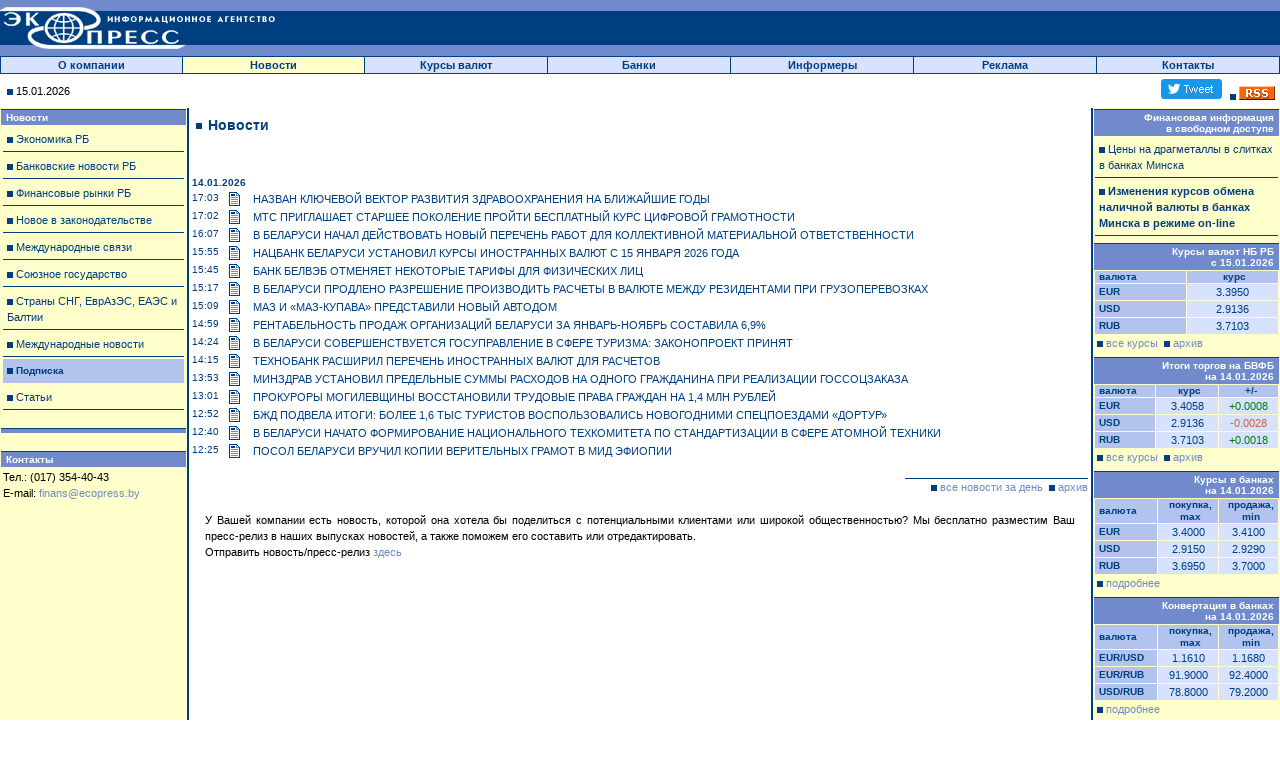

--- FILE ---
content_type: text/html; charset=windows-1251
request_url: https://www.ecopress.by/ru/news/8/?day=28&month=06&year=2008
body_size: 6830
content:
<!DOCTYPE html PUBLIC "-//W3C//DTD XHTML 1.0 Transitional//EN" "www.w3.org/TR/xhtml1/DTD/xhtml1-transitional.dtd">
<html>
<head>
<title>ECOPRESS - Информационное агентство - оперативная финансовая информация, курсы валют, индексы - Новости</title>
<meta name="verify-v1" content="SEIiEqUgqKQUe926uMrt9V8d5lnT3l+4M0dmZQD9p28=" />
<meta http-equiv="Content-Language" content="ru">
<meta http-equiv="Content-Type" content="text/html; charset=windows-1251">
<meta name="keywords" content="Беларусь, Минск, банковская система, залоги, ставки денежного рынка, государственные ценные бумаги, котировки акций, драгметаллы, депозиты, кредитные ставки, кредиты, выгодный курс, пункты обмена, банкоматы, поменять валюту, обмен валют, курсы валют, банковские услуги, тарифы банков, информационное агентство, оперативная финансовая информация, курс доллара, курс евро, курс рубля актуальные лучшие выгодные курсы валют минск">
<meta name="description" content="Новости">
<meta name="copyright" content="ecopress.by">
<meta name="author" content="ecopress.by">
<meta name="robots" content="ALL">
<meta name="revisit-after" content="2 days">
<link rel="SHORTCUT ICON" href="/favicon.ico">
<link rel="stylesheet" href="/main.css" type="text/css">
<link rel="alternate" type="application/rss+xml" title="RSS" href="/rss/news.rss">


<script language="JavaScript">
function hMouseOvr(oTd) { if(oTd.id != "Curr") oTd.className = "menuDataSel"; }
function hMouseOut(oTd) { if(oTd.id != "Curr") oTd.className = "menuData"; }
</script>

<script language="JavaScript">
<!--
 DOM = (document.getElementById) ? 1 : 0;
 NS4 = (document.layers) ? 1 : 0;
 IE = (document.all) ? 1 : 0;
 IE4 = IE && !DOM;

function setOptions(the_form,els,is_t){
    //alert(is_t);
    var elts=(typeof(document.forms[the_form].elements[els])!='undefined')?document.forms[the_form].elements[els]:new Array();
    var elts_cnt=(typeof(elts.length)!='undefined')?elts.length:0;
    if (elts_cnt) {
        for (var i = 0; i < elts_cnt; i++) {
            if (is_t==false) {
                 //if (elts[i].selected) elts[i].selected=false; else elts[i].selected=true;
                 elts[i].selected=false;
            } else
                 elts[i].selected=true;
        }
    }
    return true;
}
//-->
</script>
<script language="JavaScript" type="text/javascript" src="/js/objlib.js"></script>
<script language="JavaScript" type="text/javascript" src="/js/popup.js"></script>




<script src="https://cdn.admixer.net/scripts3/loader2.js" async
        data-inv="//inv-nets.admixer.net/"
        data-r="single"
		data-sender="admixer"
        data-bundle="desktop"></script>
<script type='text/javascript'>
(window.globalAmlAds = window.globalAmlAds || []).push(function() {
globalAml.defineSlot({z: 'f268c282-7ac0-4bdb-8f72-e7322d949ec2', ph: 'admixer_f268c2827ac04bdb8f72e7322d949ec2_zone_10527_sect_3030_site_2769', i: 'inv-nets', s:'509d988e-a78b-4b27-93e5-2288009c36d1', sender: 'admixer'});
globalAml.defineSlot({z: '39cd0673-5821-440f-bfa3-50495c834ec6', ph: 'admixer_39cd06735821440fbfa350495c834ec6_zone_10528_sect_3030_site_2769', i: 'inv-nets', s:'509d988e-a78b-4b27-93e5-2288009c36d1', sender: 'admixer'});
globalAml.defineSlot({z: '35453569-481a-456b-b858-ddb27a4d3887', ph: 'admixer_35453569481a456bb858ddb27a4d3887_zone_21077_sect_3030_site_2769', i: 'inv-nets', s:'509d988e-a78b-4b27-93e5-2288009c36d1', sender: 'admixer'});
globalAml.singleRequest("admixer");});
</script>		


<!-- Yandex.Metrika counter -->
<script type="text/javascript" >
   (function(m,e,t,r,i,k,a){m[i]=m[i]||function(){(m[i].a=m[i].a||[]).push(arguments)};
   m[i].l=1*new Date();
   for (var j = 0; j < document.scripts.length; j++) {if (document.scripts[j].src === r) { return; }}
   k=e.createElement(t),a=e.getElementsByTagName(t)[0],k.async=1,k.src=r,a.parentNode.insertBefore(k,a)})
   (window, document, "script", "https://mc.yandex.ru/metrika/tag.js", "ym");

   ym(95678439, "init", {
        clickmap:true,
        trackLinks:true,
        accurateTrackBounce:true
   });
</script>
<noscript><div><img src="https://mc.yandex.ru/watch/95678439" style="position:absolute; left:-9999px;" alt="" /></div></noscript>
<!-- /Yandex.Metrika counter -->

</head>

<body onLoad="window.defaultStatus='ECOPRESS Information Agency'" bgcolor="#FFFFFF" leftmargin="0" topmargin="0" marginwidth="0" marginheight="0">

<script type="text/javascript">
var gaJsHost = (("https:" == document.location.protocol) ? "https://ssl." : "http://www.");
document.write(unescape("%3Cscript src='" + gaJsHost + "google-analytics.com/ga.js' type='text/javascript'%3E%3C/script%3E"));
</script>
<script type="text/javascript">
try {
var pageTracker = _gat._getTracker("UA-15684562-1");
pageTracker._trackPageview();
} catch(err) {}</script>



<div id='admixer-hb-569-637751636722432272' style="text-align: center;"></div><script type='text/javascript' src='https://prebid-inv-eu.admixer.net/prebid-loader2.aspx?adguid=0bed35c7-6cda-454d-b8ea-33570b40a749'></script>




<!--header-->
<table cellspacing="0" cellpadding="0" width="100%" border="0" bgcolor="#718acc" align="center">
<tr><td><img height="7" src="/img/spa.gif" width="100%" border="0"></td></tr>
<tr>
 <td class="bg" align="left"><a name="top" href="/"><img src="/img/logo.gif" alt="ECOPRESS - Информационное агентство - оперативная финансовая информация, курсы валют, индексы" border="0"></a></td>
 <td class="bg" align="right">
 </td></tr>
<tr><td><img height="7" src="/img/spa.gif" width="100%" border="0"></td></tr>
</table>
<!--/header-->
<table cellspacing="1" cellpadding="0" width="100%" border="0" bgcolor="#003f7f"><tr>
<td width="12%" class="menuData" onmouseover="hMouseOvr(this);" onmouseout="hMouseOut(this);">
<a class="mtitle" href="/ru/page_list/7.html">О компании</a>
</td>
<td width="12%" class="menuDataCurr" id="Curr" onmouseover="hMouseOvr(this);" onmouseout="hMouseOut(this);">
<a class="menuDataCurr" href="/ru/sect/8.html">Новости</a>
</td>
<td width="12%" class="menuData" onmouseover="hMouseOvr(this);" onmouseout="hMouseOut(this);">
<a class="mtitle" href="/ru/sect/9.html">Курсы валют</a>
</td>
<td width="12%" class="menuData" onmouseover="hMouseOvr(this);" onmouseout="hMouseOut(this);">
<a class="mtitle" href="/ru/sect/10.html">Банки</a>
</td>
<td width="12%" class="menuData" onmouseover="hMouseOvr(this);" onmouseout="hMouseOut(this);">
<a class="mtitle" href="/ru/sect/12.html">Информеры</a>
</td>
<td width="12%" class="menuData" onmouseover="hMouseOvr(this);" onmouseout="hMouseOut(this);">
<a class="mtitle" href="/ru/sect/11.html">Реклама</a>
</td>
<td width="12%" class="menuData" onmouseover="hMouseOvr(this);" onmouseout="hMouseOut(this);">
<a class="mtitle" href="/ru/sect/13.html">Контакты</a>
</td>
</tr></table>
<table cellspacing="0" cellpadding="2" width="100%" border="0">
<tr>
<td align="left" width="10%" height="30">
<img height="6" width="6" src="/img/b.gif" border="0" style="margin: 0px 3px 0px 5px;">15.01.2026</td>
<td align="center" width="75%">&nbsp;</td>
<td align="right" width="5%">
</td>
<td align="right" width="10%" valign="middle">
<a href="https://twitter.com/EcopressBy"><img height="22" width="65" src="/img/tw.png" border="0" alt="Twitter" title="Twitter"></a>&nbsp;
<img height="6" width="6" src="/img/b.gif" border="0" style="margin: 0px 3px 0px 0px;"><a href="/rss/news.rss" target="_blank"><img height="14" width="36" src="/img/rss.gif" border="0"></a>&nbsp;
</td>
</tr>
</table>
<table height="100%" cellspacing="0" cellpadding="1" width="100%" border="0" align="center">
<COL width="185" valign="top">
<COL width="*" valign="top">
<COL width="175" valign="top">
<tr><td valign="top" align="left" width="185" bgcolor="#ffffcc">


<div id='admixer-hb-569-637751637047893070'></div><script type='text/javascript' src='https://prebid-inv-eu.admixer.net/prebid-loader2.aspx?adguid=16faca15-9667-4e46-8948-40354528bd8b'></script>


<div class="inf_l">Новости</div>
   <table cellspacing="2" cellpadding="4" width="100%" border="0">
         <tr><td colspan="2" class="infm"><img height="6" width="6" src="/img/b.gif" valign="middle" border="0"> <a href="/ru/news/19.html">Экономика РБ</a></td></tr>
         <tr><td colspan="2" class="infm"><img height="6" width="6" src="/img/b.gif" valign="middle" border="0"> <a href="/ru/news/20.html">Банковские новости РБ</a></td></tr>
         <tr><td colspan="2" class="infm"><img height="6" width="6" src="/img/b.gif" valign="middle" border="0"> <a href="/ru/news/21.html">Финансовые рынки РБ</a></td></tr>
         <tr><td colspan="2" class="infm"><img height="6" width="6" src="/img/b.gif" valign="middle" border="0"> <a href="/ru/news/22.html">Новое в законодательстве</a></td></tr>
         <tr><td colspan="2" class="infm"><img height="6" width="6" src="/img/b.gif" valign="middle" border="0"> <a href="/ru/news/47.html">Международные связи</a></td></tr>
         <tr><td colspan="2" class="infm"><img height="6" width="6" src="/img/b.gif" valign="middle" border="0"> <a href="/ru/news/23.html">Союзное государство</a></td></tr>
         <tr><td colspan="2" class="infm"><img height="6" width="6" src="/img/b.gif" valign="middle" border="0"> <a href="/ru/news/24.html">Страны СНГ, ЕврАзЭС, ЕАЭС и Балтии</a></td></tr>
         <tr><td colspan="2" class="infm"><img height="6" width="6" src="/img/b.gif" valign="middle" border="0"> <a href="/ru/news/25.html">Международные новости</a></td></tr>
         <tr><td colspan="2" class="inf1"><img height="6" width="6" src="/img/b.gif" valign="middle" border="0"> <a href="/ru/request/39.html">Подписка</a></td></tr>
         <tr><td colspan="2" class="infm"><img height="6" width="6" src="/img/b.gif" valign="middle" border="0"> <a href="/ru/article/">Статьи</a></td></tr>
   </table>
     <img src="/img/spa.gif" width="1" height="16">
<div class="inf_l"></div>
<div class="divpad">
</div>
<img height="16" src="/img/spa.gif" width="100%" border="0"><noindex>

<div align="center">

</div>





<div class="inf_l">Контакты</div>
<div class="divpad">
Тел.: (017) 354-40-43<br/>
E-mail: <a href="/ru/mailto/27.html">finans@ecopress.by</a><br/>
</div>
<img height="16" src="/img/spa.gif" width="100%" border="0">

<center>
</center>

</noindex>


 </td>
 <td id="main" valign="top">





<h1><img height="6" width="6" src="/img/b.gif" valign="middle" hspace="6" border="0">Новости</h1>
 <br><table cellspacing="0" cellpadding="2" width="100%" border=0>





    <tr valign="top">
    <td class="time"  align="left" colspan="3">&nbsp;</td>
  </tr>
    
  <tr valign=top>
    <td class="time" align="left" colspan="3">&nbsp;<br><nobr><b>14.01.2026</b></nobr></td>
  </tr>
  <tr valign="top">
    <td class="time"><nobr>17:03</nobr></td>
    <td class="zam"><a href="/ru/news/8/detail/293593/back.html"><img src="/img/conv-free.gif" width="11" height="14" alt="НАЗВАН КЛЮЧЕВОЙ ВЕКТОР РАЗВИТИЯ ЗДРАВООХРАНЕНИЯ НА БЛИЖАЙШИЕ ГОДЫ
"></a></td>
    <td class="news"><a href="/ru/news/8/detail/293593/back.html">НАЗВАН КЛЮЧЕВОЙ ВЕКТОР РАЗВИТИЯ ЗДРАВООХРАНЕНИЯ НА БЛИЖАЙШИЕ ГОДЫ
</a></td>
  </tr>
    
  <tr valign="top">
    <td class="time"><nobr>17:02</nobr></td>
    <td class="zam"><a href="/ru/news/8/detail/293592/back.html"><img src="/img/conv-free.gif" width="11" height="14" alt="МТС ПРИГЛАШАЕТ СТАРШЕЕ ПОКОЛЕНИЕ ПРОЙТИ БЕСПЛАТНЫЙ КУРС ЦИФРОВОЙ ГРАМОТНОСТИ 
"></a></td>
    <td class="news"><a href="/ru/news/8/detail/293592/back.html">МТС ПРИГЛАШАЕТ СТАРШЕЕ ПОКОЛЕНИЕ ПРОЙТИ БЕСПЛАТНЫЙ КУРС ЦИФРОВОЙ ГРАМОТНОСТИ 
</a></td>
  </tr>
    
  <tr valign="top">
    <td class="time"><nobr>16:07</nobr></td>
    <td class="zam"><a href="/ru/news/8/detail/293591/back.html"><img src="/img/conv-free.gif" width="11" height="14" alt="В БЕЛАРУСИ НАЧАЛ ДЕЙСТВОВАТЬ НОВЫЙ ПЕРЕЧЕНЬ РАБОТ ДЛЯ КОЛЛЕКТИВНОЙ МАТЕРИАЛЬНОЙ ОТВЕТСТВЕННОСТИ
"></a></td>
    <td class="news"><a href="/ru/news/8/detail/293591/back.html">В БЕЛАРУСИ НАЧАЛ ДЕЙСТВОВАТЬ НОВЫЙ ПЕРЕЧЕНЬ РАБОТ ДЛЯ КОЛЛЕКТИВНОЙ МАТЕРИАЛЬНОЙ ОТВЕТСТВЕННОСТИ
</a></td>
  </tr>
    
  <tr valign="top">
    <td class="time"><nobr>15:55</nobr></td>
    <td class="zam"><a href="/ru/news/8/detail/293590/back.html"><img src="/img/conv-free.gif" width="11" height="14" alt="НАЦБАНК БЕЛАРУСИ УСТАНОВИЛ КУРСЫ ИНОСТРАННЫХ ВАЛЮТ C 15 ЯНВАРЯ 2026 ГОДА
"></a></td>
    <td class="news"><a href="/ru/news/8/detail/293590/back.html">НАЦБАНК БЕЛАРУСИ УСТАНОВИЛ КУРСЫ ИНОСТРАННЫХ ВАЛЮТ C 15 ЯНВАРЯ 2026 ГОДА
</a></td>
  </tr>
    
  <tr valign="top">
    <td class="time"><nobr>15:45</nobr></td>
    <td class="zam"><a href="/ru/news/8/detail/293589/back.html"><img src="/img/conv-free.gif" width="11" height="14" alt="БАНК БЕЛВЭБ ОТМЕНЯЕТ НЕКОТОРЫЕ ТАРИФЫ ДЛЯ ФИЗИЧЕСКИХ ЛИЦ
"></a></td>
    <td class="news"><a href="/ru/news/8/detail/293589/back.html">БАНК БЕЛВЭБ ОТМЕНЯЕТ НЕКОТОРЫЕ ТАРИФЫ ДЛЯ ФИЗИЧЕСКИХ ЛИЦ
</a></td>
  </tr>
    
  <tr valign="top">
    <td class="time"><nobr>15:17</nobr></td>
    <td class="zam"><a href="/ru/news/8/detail/293588/back.html"><img src="/img/conv-free.gif" width="11" height="14" alt="В БЕЛАРУСИ ПРОДЛЕНО РАЗРЕШЕНИЕ ПРОИЗВОДИТЬ РАСЧЕТЫ В ВАЛЮТЕ МЕЖДУ РЕЗИДЕНТАМИ ПРИ ГРУЗОПЕРЕВОЗКАХ
"></a></td>
    <td class="news"><a href="/ru/news/8/detail/293588/back.html">В БЕЛАРУСИ ПРОДЛЕНО РАЗРЕШЕНИЕ ПРОИЗВОДИТЬ РАСЧЕТЫ В ВАЛЮТЕ МЕЖДУ РЕЗИДЕНТАМИ ПРИ ГРУЗОПЕРЕВОЗКАХ
</a></td>
  </tr>
    
  <tr valign="top">
    <td class="time"><nobr>15:09</nobr></td>
    <td class="zam"><a href="/ru/news/8/detail/293587/back.html"><img src="/img/conv-free.gif" width="11" height="14" alt="МАЗ И «МАЗ-КУПАВА» ПРЕДСТАВИЛИ НОВЫЙ АВТОДОМ 
"></a></td>
    <td class="news"><a href="/ru/news/8/detail/293587/back.html">МАЗ И «МАЗ-КУПАВА» ПРЕДСТАВИЛИ НОВЫЙ АВТОДОМ 
</a></td>
  </tr>
    
  <tr valign="top">
    <td class="time"><nobr>14:59</nobr></td>
    <td class="zam"><a href="/ru/news/8/detail/293586/back.html"><img src="/img/conv-free.gif" width="11" height="14" alt="РЕНТАБЕЛЬНОСТЬ ПРОДАЖ ОРГАНИЗАЦИЙ БЕЛАРУСИ ЗА ЯНВАРЬ-НОЯБРЬ СОСТАВИЛА 6,9%
"></a></td>
    <td class="news"><a href="/ru/news/8/detail/293586/back.html">РЕНТАБЕЛЬНОСТЬ ПРОДАЖ ОРГАНИЗАЦИЙ БЕЛАРУСИ ЗА ЯНВАРЬ-НОЯБРЬ СОСТАВИЛА 6,9%
</a></td>
  </tr>
    
  <tr valign="top">
    <td class="time"><nobr>14:24</nobr></td>
    <td class="zam"><a href="/ru/news/8/detail/293585/back.html"><img src="/img/conv-free.gif" width="11" height="14" alt="В БЕЛАРУСИ СОВЕРШЕНСТВУЕТСЯ ГОСУПРАВЛЕНИЕ В СФЕРЕ ТУРИЗМА: ЗАКОНОПРОЕКТ ПРИНЯТ
"></a></td>
    <td class="news"><a href="/ru/news/8/detail/293585/back.html">В БЕЛАРУСИ СОВЕРШЕНСТВУЕТСЯ ГОСУПРАВЛЕНИЕ В СФЕРЕ ТУРИЗМА: ЗАКОНОПРОЕКТ ПРИНЯТ
</a></td>
  </tr>
    
  <tr valign="top">
    <td class="time"><nobr>14:15</nobr></td>
    <td class="zam"><a href="/ru/news/8/detail/293584/back.html"><img src="/img/conv-free.gif" width="11" height="14" alt="ТЕХНОБАНК РАСШИРИЛ ПЕРЕЧЕНЬ ИНОСТРАННЫХ ВАЛЮТ ДЛЯ РАСЧЕТОВ
"></a></td>
    <td class="news"><a href="/ru/news/8/detail/293584/back.html">ТЕХНОБАНК РАСШИРИЛ ПЕРЕЧЕНЬ ИНОСТРАННЫХ ВАЛЮТ ДЛЯ РАСЧЕТОВ
</a></td>
  </tr>
    
  <tr valign="top">
    <td class="time"><nobr>13:53</nobr></td>
    <td class="zam"><a href="/ru/news/8/detail/293583/back.html"><img src="/img/conv-free.gif" width="11" height="14" alt="МИНЗДРАВ УСТАНОВИЛ ПРЕДЕЛЬНЫЕ СУММЫ РАСХОДОВ НА ОДНОГО ГРАЖДАНИНА ПРИ РЕАЛИЗАЦИИ ГОССОЦЗАКАЗА
"></a></td>
    <td class="news"><a href="/ru/news/8/detail/293583/back.html">МИНЗДРАВ УСТАНОВИЛ ПРЕДЕЛЬНЫЕ СУММЫ РАСХОДОВ НА ОДНОГО ГРАЖДАНИНА ПРИ РЕАЛИЗАЦИИ ГОССОЦЗАКАЗА
</a></td>
  </tr>
    
  <tr valign="top">
    <td class="time"><nobr>13:01</nobr></td>
    <td class="zam"><a href="/ru/news/8/detail/293582/back.html"><img src="/img/conv-free.gif" width="11" height="14" alt="ПРОКУРОРЫ МОГИЛЕВЩИНЫ ВОССТАНОВИЛИ ТРУДОВЫЕ ПРАВА ГРАЖДАН НА 1,4 МЛН РУБЛЕЙ
"></a></td>
    <td class="news"><a href="/ru/news/8/detail/293582/back.html">ПРОКУРОРЫ МОГИЛЕВЩИНЫ ВОССТАНОВИЛИ ТРУДОВЫЕ ПРАВА ГРАЖДАН НА 1,4 МЛН РУБЛЕЙ
</a></td>
  </tr>
    
  <tr valign="top">
    <td class="time"><nobr>12:52</nobr></td>
    <td class="zam"><a href="/ru/news/8/detail/293581/back.html"><img src="/img/conv-free.gif" width="11" height="14" alt="БЖД ПОДВЕЛА ИТОГИ: БОЛЕЕ 1,6 ТЫС ТУРИСТОВ ВОСПОЛЬЗОВАЛИСЬ НОВОГОДНИМИ СПЕЦПОЕЗДАМИ «ДОРТУР»
"></a></td>
    <td class="news"><a href="/ru/news/8/detail/293581/back.html">БЖД ПОДВЕЛА ИТОГИ: БОЛЕЕ 1,6 ТЫС ТУРИСТОВ ВОСПОЛЬЗОВАЛИСЬ НОВОГОДНИМИ СПЕЦПОЕЗДАМИ «ДОРТУР»
</a></td>
  </tr>
    
  <tr valign="top">
    <td class="time"><nobr>12:40</nobr></td>
    <td class="zam"><a href="/ru/news/8/detail/293580/back.html"><img src="/img/conv-free.gif" width="11" height="14" alt="В БЕЛАРУСИ НАЧАТО ФОРМИРОВАНИЕ НАЦИОНАЛЬНОГО ТЕХКОМИТЕТА ПО СТАНДАРТИЗАЦИИ В СФЕРЕ АТОМНОЙ ТЕХНИКИ
"></a></td>
    <td class="news"><a href="/ru/news/8/detail/293580/back.html">В БЕЛАРУСИ НАЧАТО ФОРМИРОВАНИЕ НАЦИОНАЛЬНОГО ТЕХКОМИТЕТА ПО СТАНДАРТИЗАЦИИ В СФЕРЕ АТОМНОЙ ТЕХНИКИ
</a></td>
  </tr>
    
  <tr valign="top">
    <td class="time"><nobr>12:25</nobr></td>
    <td class="zam"><a href="/ru/news/8/detail/293579/back.html"><img src="/img/conv-free.gif" width="11" height="14" alt="ПОСОЛ БЕЛАРУСИ ВРУЧИЛ КОПИИ ВЕРИТЕЛЬНЫХ ГРАМОТ В МИД ЭФИОПИИ
"></a></td>
    <td class="news"><a href="/ru/news/8/detail/293579/back.html">ПОСОЛ БЕЛАРУСИ ВРУЧИЛ КОПИИ ВЕРИТЕЛЬНЫХ ГРАМОТ В МИД ЭФИОПИИ
</a></td>
  </tr>
<tr><td colspan="3" align="right"><br>
<img src="/img/hr.gif" width="183" noshade height="1"><br>
<img height="6" width="6" src="/img/b.gif" valign="middle" border="0"> <a href="/ru/news/8/day.html">все новости за день</a>&nbsp;
<img height="6" width="6" src="/img/b.gif" valign="middle" border="0"> <a href="/ru/news/8/archive.html">архив</a>
</td></tr>
</table>

<div style="text-align: justify; padding:15px;">
У Вашей компании есть новость, которой она хотела бы поделиться с
потенциальными клиентами или широкой общественностью? Мы бесплатно разместим
Ваш пресс-релиз в наших выпусках новостей, а также поможем его составить или
отредактировать. <br/>Отправить новость/пресс-релиз <a href="/ru/mailto/27/9.html">здесь</a>
</div>


<div align="center">



<div id='admixer-hb-569-637751637397875017' style="text-align:center;"></div><script type='text/javascript' src='https://prebid-inv-eu.admixer.net/prebid-loader2.aspx?adguid=a946b51d-c97d-47ae-8e6a-8782ef942388'></script>


</div>

 </td>
 <td valign="top" align="left" width="185" bgcolor="#ffffcc">

<img height="1" src="/img/b.gif" width="100%" border="0"><a class="mtitle"><div class="inf">Финансовая информация<br>в свободном доступе</div></a>
   <table cellspacing="1" cellpadding="4" width="100%" border="0">
             <tr><td colspan="2" class="infm"><img height="6" width="6" src="/img/b.gif" valign="middle" border="0"> <a href="/ru/page/77.html">Цены на драгметаллы в слитках в банках Минска</a></td></tr>
    
     <tr><td colspan="2" class="infm"><img height="6" width="6" src="/img/b.gif" valign="middle" border="0"> <a href="/ru/sect/65.html" class="mtitle">Изменения курсов обмена наличной валюты в банках Минска в режиме on-line</a></td></tr>

   </table>
<img height="6" src="/img/spa.gif" width="100%" border="0">

<img height="1" src="/img/b.gif" width="100%" border="0">
<div class="inf">Курсы валют НБ РБ<br>с 15.01.2026</div>
<table cellspacing="1" cellpadding="0" width="100%" border="0">
    <tr>
        <td class="inf1" width="50%">валюта</td>
        <td class="inf1" width="50%" align="center">курс</td>
    </tr>
    <tr>
     <td class="inf1">EUR</td>
     <td class="inf2" align="center">3.3950</td>
    </tr>
    <tr>
     <td class="inf1">USD</td>
     <td class="inf2" align="center">2.9136</td>
    </tr>
    <tr>
     <td class="inf1">RUB</td>
     <td class="inf2" align="center">3.7103</td>
    </tr>
   </table>
   <img height="6" width="6" src="/img/b.gif" valign="middle" hspace="3" border="0"><a href="/ru/fin_info/5/nb/current.html">все курсы</a>&nbsp;<img height="6" width="6" src="/img/b.gif" valign="middle" hspace="3" border="0"><a href="/ru/fin_info/5/nb/archive.html">архив</a>
   <br><img height="6" src="/img/spa.gif" width="100%" border="0"><br>
 
 <img height="1" src="/img/b.gif" width="100%" border="0">
<div class="inf">Итоги торгов на БВФБ<br>на 14.01.2026</div>
   <table cellspacing="1" cellpadding="0" width="100%" border="0">
            <tr>
     <td class="inf1" width="33%">валюта</td>
     <td class="inf1" width="34%" align="center">курс</td>
     <td class="inf1" width="33%" align="center">+/-</td>
    </tr>
        <tr>
     <td class="inf1">EUR</td>
     <td class="inf2" align="center">3.4058</td>
     <td class="inf2" align="center"><span class="green">+0.0008</span></td>
    </tr>
            <tr>
     <td class="inf1">USD</td>
     <td class="inf2" align="center">2.9136</td>
     <td class="inf2" align="center"><span class="red">-0.0028</span></td>
    </tr>
            <tr>
     <td class="inf1">RUB</td>
     <td class="inf2" align="center">3.7103</td>
     <td class="inf2" align="center"><span class="green">+0.0018</span></td>
    </tr>
       </table>
   <img height="6" width="6" src="/img/b.gif" valign="middle" hspace="3" border="0"><a href="/ru/fin_info/5/bvfb/current.html">все курсы</a>&nbsp;<img height="6" width="6" src="/img/b.gif" valign="middle" hspace="3" border="0"><a href="/ru/fin_info/5/bvfb/archive.html">архив</a>
   <br><img height="6" src="/img/spa.gif" width="100%" border="0"><br>
 
 
<img height="1" src="/img/b.gif" width="100%" border="0">
<div class="inf">Курсы в банках<br>на 14.01.2026</div>
   <table cellspacing="1" cellpadding="0" width="100%" border="0">
    <tr>
     <td class="inf1" width="34%">валюта</td>
     <td class="inf1" width="33%" align="center">покупка, max</td>
     <td class="inf1" width="33%" align="center">продажа, min</td>
    </tr>
             <tr>
      <td class="inf1">EUR</td>
      <td class="inf2" align="center">3.4000</td>
      <td class="inf2" align="center">3.4100</td>
     </tr>
         <tr>
      <td class="inf1">USD</td>
      <td class="inf2" align="center">2.9150</td>
      <td class="inf2" align="center">2.9290</td>
     </tr>
         <tr>
      <td class="inf1">RUB</td>
      <td class="inf2" align="center">3.6950</td>
      <td class="inf2" align="center">3.7000</td>
     </tr>
           </table>
   <img height="6" width="6" src="/img/b.gif" valign="middle" hspace="3" border="0"><a href="/ru/sect/65.html">подробнее</a><br>
   <img height="6" src="/img/spa.gif" width="100%" border="0"><br>

<img height="1" src="/img/b.gif" width="100%" border="0">
<div class="inf">Конвертация в банках<br>на 14.01.2026</div>
<table cellspacing="1" cellpadding="0" width="100%" border="0">
    <tr>
     <td class="inf1" width="34%">валюта</td>
     <td class="inf1" width="33%" align="center">покупка, max</td>
     <td class="inf1" width="33%" align="center">продажа, min</td>
    </tr>
    <tr>
     <td class="inf1">EUR/USD</td>
     <td class="inf2" align="center">1.1610</td>
     <td class="inf2" align="center">1.1680</td>
    </tr>
    <tr>
     <td class="inf1">EUR/RUB</td>
     <td class="inf2" align="center">91.9000</td>
     <td class="inf2" align="center">92.4000</td>
    </tr>
    <tr>
     <td class="inf1">USD/RUB</td>
     <td class="inf2" align="center">78.8000</td>
     <td class="inf2" align="center">79.2000</td>
    </tr>
   </table>
   <img height="6" width="6" src="/img/b.gif" valign="middle" hspace="3" border="0"><a href="/ru/sect/64.html">подробнее</a><br>
   <img height="6" src="/img/spa.gif" width="100%" border="0">
   
<img height="1" src="/img/b.gif" width="100%" border="0"><a class="mtitle"><div class="inf">Финансовая информация<br>в свободном доступе</div></a>
   <table cellspacing="1" cellpadding="4" width="100%" border="0">

     <tr><td colspan="2" class="infm"><img height="6" width="6" src="/img/b.gif" valign="middle" border="0"> <a href="/ru/sect/66.html" class="mtitle">Изменения курсов обмена наличной валюты в банках Минской	 области в режиме on-line</a></td></tr>
     <tr><td colspan="2" class="infm"><img height="6" width="6" src="/img/b.gif" valign="middle" border="0"> <a href="/ru/sect/60.html" class="mtitle">Изменения курсов обмена наличной валюты в банках Бреста в режиме on-line</a></td></tr>
     <tr><td colspan="2" class="infm"><img height="6" width="6" src="/img/b.gif" valign="middle" border="0"> <a href="/ru/sect/63.html" class="mtitle">Изменения курсов обмена наличной валюты в банках Витебска в режиме on-line</a></td></tr>
     <tr><td colspan="2" class="infm"><img height="6" width="6" src="/img/b.gif" valign="middle" border="0"> <a href="/ru/sect/61.html" class="mtitle">Изменения курсов обмена наличной валюты в банках Гомеля в режиме on-line</a></td></tr>
     <tr><td colspan="2" class="infm"><img height="6" width="6" src="/img/b.gif" valign="middle" border="0"> <a href="/ru/sect/59.html" class="mtitle">Изменения курсов обмена наличной валюты в банках Гродно в режиме on-line</a></td></tr>
     <tr><td colspan="2" class="infm"><img height="6" width="6" src="/img/b.gif" valign="middle" border="0"> <a href="/ru/sect/62.html" class="mtitle">Изменения курсов обмена наличной валюты в банках Могилева в режиме on-line</a></td></tr>

   </table>
<img height="6" src="/img/spa.gif" width="100%" border="0">

   </td>



</tr>
<tr>
<td bgcolor="#ffffcc">&nbsp;</td>
<td height="20" class="nazad">
<img src="/img/hr.gif" width="112" noshade height="1"><br>
<img height="6" width="6" src="/img/b.gif" valign="middle" border="0"> <a href="#top">наверх</a>
<img height="6" width="6" src="/img/b.gif" valign="middle" border="0"> <a href="/ru/">главная</a></span>
</td>
<td bgcolor="#ffffcc">&nbsp;</td></tr>
<tr><td align="center" bgcolor="#003f7f" colspan="3"><span class="bright">Copyright &copy; 1997-2026, <a class="bright" href="/ru//.html">ИА &quot;ЭКОПРЕСС&quot;</a>. <a class="bright" href="/ru/page/42.html">Условия использования информации, размещенной на сайте</a></span></td></tr>
</table>

<div id='admixer_f268c2827ac04bdb8f72e7322d949ec2_zone_10527_sect_3030_site_2769' data-sender='admixer'></div>
<script type='text/javascript'>
    (window.globalAmlAds = window.globalAmlAds || []).push(function() {
globalAml.display('admixer_f268c2827ac04bdb8f72e7322d949ec2_zone_10527_sect_3030_site_2769');
});
</script>


</body>
</html>


--- FILE ---
content_type: application/javascript
request_url: https://www.ecopress.by/js/popup.js
body_size: 890
content:
var LinkDivActive = 0;
var onDiv;
var timeOnDiv;

//Divisions Show | Hide
function hideDiv(divn) {
 o=get_obj(divn);
 o.style.display='none';
}
function showDiv(divn) {
 o=get_obj(divn);
 o.style.display='block';
}

//Link Divisions Stuff
function showLinkDiv(divn) {
 if (timeOnDiv != null) {
  clearTimeout(timeOnDiv);
  hideDiv(onDiv);
 }
 showDiv(divn);
 onDiv = divn;
}

function divTimer() {
 timeOnDiv = setTimeout("divOut()",500)
}

function divOut() {
 if (LinkDivActive == 0) {
  hideDiv(onDiv);
 }
}

function LinkDivOver() {
 LinkDivActive = 1;
 clearTimeout(timeOnDiv);
}

function LinkDivOut() {
 LinkDivActive = 0;
 timeOnDiv = setTimeout("divOut()",500)
}

function div_over(div_name,obj,dx,dy,width){
 var x=get_obj_x(obj);
 var y=get_obj_y(obj);
 var o=get_obj(div_name);
 o.style.top=y+dy; //14;
 o.style.left=x+dx; //130;
 o.style.width=width;
 showLinkDiv(div_name);
}
